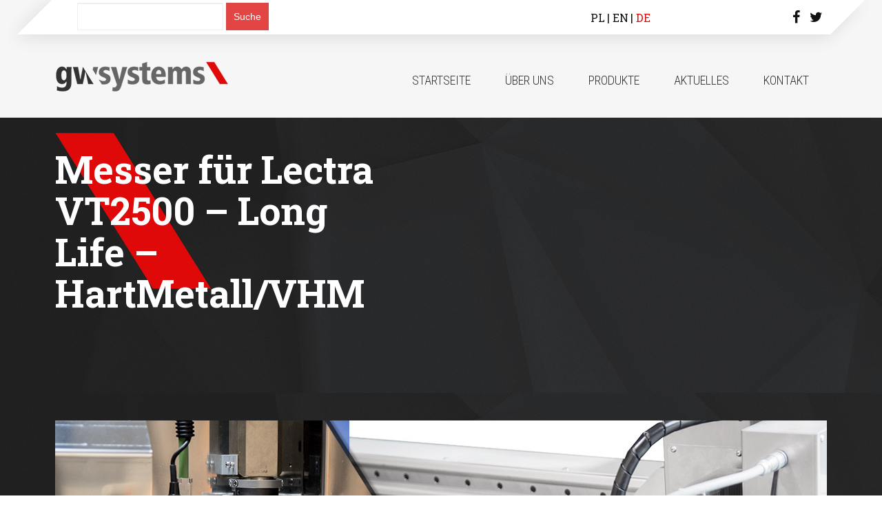

--- FILE ---
content_type: text/html; charset=UTF-8
request_url: https://gw-systems.pl/de/tag/espada-de/
body_size: 9923
content:
<!doctype html>
<html lang="pl">
<head>
	<meta charset="utf-8" />
	<meta name="viewport" content="width=device-width, initial-scale=1" />

	<title>Archiwa: ESPADA - GW-SYSTEMS</title>
	<link rel="icon" type="image/png" href="https://gw-systems.pl/wp-content/themes/gwsystems/images/favicon.ico" />
	<link href='https://fonts.googleapis.com/css?family=Roboto+Condensed:400,300,700&subset=latin,latin-ext' rel='stylesheet' type='text/css'>
	<link href='https://fonts.googleapis.com/css?family=Roboto+Slab:400,700&subset=latin,latin-ext' rel='stylesheet' type='text/css'>
	<link rel="stylesheet" href="https://gw-systems.pl/wp-content/themes/gwsystems/style.css" type="text/css" />

	<meta name='robots' content='index, follow, max-image-preview:large, max-snippet:-1, max-video-preview:-1' />

	<!-- This site is optimized with the Yoast SEO plugin v23.7 - https://yoast.com/wordpress/plugins/seo/ -->
	<link rel="canonical" href="https://gw-systems.pl/de/tag/espada-de/" />
	<meta property="og:locale" content="de_DE" />
	<meta property="og:type" content="article" />
	<meta property="og:title" content="Archiwa: ESPADA - GW-SYSTEMS" />
	<meta property="og:url" content="https://gw-systems.pl/de/tag/espada-de/" />
	<meta property="og:site_name" content="GW-SYSTEMS" />
	<meta property="og:image" content="https://gw-systems.pl/wp-content/uploads/2016/04/gwsystems-logo.png" />
	<meta property="og:image:width" content="1638" />
	<meta property="og:image:height" content="278" />
	<meta property="og:image:type" content="image/png" />
	<meta name="twitter:card" content="summary_large_image" />
	<meta name="twitter:site" content="@gwsystems" />
	<script type="application/ld+json" class="yoast-schema-graph">{"@context":"https://schema.org","@graph":[{"@type":"CollectionPage","@id":"https://gw-systems.pl/de/tag/espada-de/","url":"https://gw-systems.pl/de/tag/espada-de/","name":"Archiwa: ESPADA - GW-SYSTEMS","isPartOf":{"@id":"https://gw-systems.pl/de/startseite/#website"},"primaryImageOfPage":{"@id":"https://gw-systems.pl/de/tag/espada-de/#primaryimage"},"image":{"@id":"https://gw-systems.pl/de/tag/espada-de/#primaryimage"},"thumbnailUrl":"https://gw-systems.pl/wp-content/uploads/2016/05/gwsystems-Noz-Blade-Knife-Cutter-Lectra-VT2500-Weglik-spiekany-HM-VM.png","breadcrumb":{"@id":"https://gw-systems.pl/de/tag/espada-de/#breadcrumb"},"inLanguage":"de"},{"@type":"ImageObject","inLanguage":"de","@id":"https://gw-systems.pl/de/tag/espada-de/#primaryimage","url":"https://gw-systems.pl/wp-content/uploads/2016/05/gwsystems-Noz-Blade-Knife-Cutter-Lectra-VT2500-Weglik-spiekany-HM-VM.png","contentUrl":"https://gw-systems.pl/wp-content/uploads/2016/05/gwsystems-Noz-Blade-Knife-Cutter-Lectra-VT2500-Weglik-spiekany-HM-VM.png","width":1000,"height":750,"caption":"Lectra VT2500"},{"@type":"BreadcrumbList","@id":"https://gw-systems.pl/de/tag/espada-de/#breadcrumb","itemListElement":[{"@type":"ListItem","position":1,"name":"Strona główna","item":"https://gw-systems.pl/de/startseite/"},{"@type":"ListItem","position":2,"name":"ESPADA"}]},{"@type":"WebSite","@id":"https://gw-systems.pl/de/startseite/#website","url":"https://gw-systems.pl/de/startseite/","name":"GW-SYSTEMS","description":"","publisher":{"@id":"https://gw-systems.pl/de/startseite/#organization"},"potentialAction":[{"@type":"SearchAction","target":{"@type":"EntryPoint","urlTemplate":"https://gw-systems.pl/de/startseite/?s={search_term_string}"},"query-input":{"@type":"PropertyValueSpecification","valueRequired":true,"valueName":"search_term_string"}}],"inLanguage":"de"},{"@type":"Organization","@id":"https://gw-systems.pl/de/startseite/#organization","name":"gw-systems","url":"https://gw-systems.pl/de/startseite/","logo":{"@type":"ImageObject","inLanguage":"de","@id":"https://gw-systems.pl/de/startseite/#/schema/logo/image/","url":"https://gw-systems.pl/wp-content/uploads/2016/04/gwsystems-logo.png","contentUrl":"https://gw-systems.pl/wp-content/uploads/2016/04/gwsystems-logo.png","width":1638,"height":278,"caption":"gw-systems"},"image":{"@id":"https://gw-systems.pl/de/startseite/#/schema/logo/image/"},"sameAs":["https://www.facebook.com/gwsystems/","https://x.com/gwsystems","https://pl.pinterest.com/gwsystems","https://www.instagram.com/gwsystems/"]}]}</script>
	<!-- / Yoast SEO plugin. -->


<link rel="alternate" type="application/rss+xml" title="GW-SYSTEMS &raquo; Schlagwort-Feed zu ESPADA" href="https://gw-systems.pl/de/tag/espada-de/feed/" />
		<!-- This site uses the Google Analytics by ExactMetrics plugin v8.11.1 - Using Analytics tracking - https://www.exactmetrics.com/ -->
							<script src="//www.googletagmanager.com/gtag/js?id=G-ZZ2WGR0WBB"  data-cfasync="false" data-wpfc-render="false" type="text/javascript" async></script>
			<script data-cfasync="false" data-wpfc-render="false" type="text/javascript">
				var em_version = '8.11.1';
				var em_track_user = true;
				var em_no_track_reason = '';
								var ExactMetricsDefaultLocations = {"page_location":"https:\/\/gw-systems.pl\/de\/tag\/espada-de\/"};
								if ( typeof ExactMetricsPrivacyGuardFilter === 'function' ) {
					var ExactMetricsLocations = (typeof ExactMetricsExcludeQuery === 'object') ? ExactMetricsPrivacyGuardFilter( ExactMetricsExcludeQuery ) : ExactMetricsPrivacyGuardFilter( ExactMetricsDefaultLocations );
				} else {
					var ExactMetricsLocations = (typeof ExactMetricsExcludeQuery === 'object') ? ExactMetricsExcludeQuery : ExactMetricsDefaultLocations;
				}

								var disableStrs = [
										'ga-disable-G-ZZ2WGR0WBB',
									];

				/* Function to detect opted out users */
				function __gtagTrackerIsOptedOut() {
					for (var index = 0; index < disableStrs.length; index++) {
						if (document.cookie.indexOf(disableStrs[index] + '=true') > -1) {
							return true;
						}
					}

					return false;
				}

				/* Disable tracking if the opt-out cookie exists. */
				if (__gtagTrackerIsOptedOut()) {
					for (var index = 0; index < disableStrs.length; index++) {
						window[disableStrs[index]] = true;
					}
				}

				/* Opt-out function */
				function __gtagTrackerOptout() {
					for (var index = 0; index < disableStrs.length; index++) {
						document.cookie = disableStrs[index] + '=true; expires=Thu, 31 Dec 2099 23:59:59 UTC; path=/';
						window[disableStrs[index]] = true;
					}
				}

				if ('undefined' === typeof gaOptout) {
					function gaOptout() {
						__gtagTrackerOptout();
					}
				}
								window.dataLayer = window.dataLayer || [];

				window.ExactMetricsDualTracker = {
					helpers: {},
					trackers: {},
				};
				if (em_track_user) {
					function __gtagDataLayer() {
						dataLayer.push(arguments);
					}

					function __gtagTracker(type, name, parameters) {
						if (!parameters) {
							parameters = {};
						}

						if (parameters.send_to) {
							__gtagDataLayer.apply(null, arguments);
							return;
						}

						if (type === 'event') {
														parameters.send_to = exactmetrics_frontend.v4_id;
							var hookName = name;
							if (typeof parameters['event_category'] !== 'undefined') {
								hookName = parameters['event_category'] + ':' + name;
							}

							if (typeof ExactMetricsDualTracker.trackers[hookName] !== 'undefined') {
								ExactMetricsDualTracker.trackers[hookName](parameters);
							} else {
								__gtagDataLayer('event', name, parameters);
							}
							
						} else {
							__gtagDataLayer.apply(null, arguments);
						}
					}

					__gtagTracker('js', new Date());
					__gtagTracker('set', {
						'developer_id.dNDMyYj': true,
											});
					if ( ExactMetricsLocations.page_location ) {
						__gtagTracker('set', ExactMetricsLocations);
					}
										__gtagTracker('config', 'G-ZZ2WGR0WBB', {"forceSSL":"true"} );
										window.gtag = __gtagTracker;										(function () {
						/* https://developers.google.com/analytics/devguides/collection/analyticsjs/ */
						/* ga and __gaTracker compatibility shim. */
						var noopfn = function () {
							return null;
						};
						var newtracker = function () {
							return new Tracker();
						};
						var Tracker = function () {
							return null;
						};
						var p = Tracker.prototype;
						p.get = noopfn;
						p.set = noopfn;
						p.send = function () {
							var args = Array.prototype.slice.call(arguments);
							args.unshift('send');
							__gaTracker.apply(null, args);
						};
						var __gaTracker = function () {
							var len = arguments.length;
							if (len === 0) {
								return;
							}
							var f = arguments[len - 1];
							if (typeof f !== 'object' || f === null || typeof f.hitCallback !== 'function') {
								if ('send' === arguments[0]) {
									var hitConverted, hitObject = false, action;
									if ('event' === arguments[1]) {
										if ('undefined' !== typeof arguments[3]) {
											hitObject = {
												'eventAction': arguments[3],
												'eventCategory': arguments[2],
												'eventLabel': arguments[4],
												'value': arguments[5] ? arguments[5] : 1,
											}
										}
									}
									if ('pageview' === arguments[1]) {
										if ('undefined' !== typeof arguments[2]) {
											hitObject = {
												'eventAction': 'page_view',
												'page_path': arguments[2],
											}
										}
									}
									if (typeof arguments[2] === 'object') {
										hitObject = arguments[2];
									}
									if (typeof arguments[5] === 'object') {
										Object.assign(hitObject, arguments[5]);
									}
									if ('undefined' !== typeof arguments[1].hitType) {
										hitObject = arguments[1];
										if ('pageview' === hitObject.hitType) {
											hitObject.eventAction = 'page_view';
										}
									}
									if (hitObject) {
										action = 'timing' === arguments[1].hitType ? 'timing_complete' : hitObject.eventAction;
										hitConverted = mapArgs(hitObject);
										__gtagTracker('event', action, hitConverted);
									}
								}
								return;
							}

							function mapArgs(args) {
								var arg, hit = {};
								var gaMap = {
									'eventCategory': 'event_category',
									'eventAction': 'event_action',
									'eventLabel': 'event_label',
									'eventValue': 'event_value',
									'nonInteraction': 'non_interaction',
									'timingCategory': 'event_category',
									'timingVar': 'name',
									'timingValue': 'value',
									'timingLabel': 'event_label',
									'page': 'page_path',
									'location': 'page_location',
									'title': 'page_title',
									'referrer' : 'page_referrer',
								};
								for (arg in args) {
																		if (!(!args.hasOwnProperty(arg) || !gaMap.hasOwnProperty(arg))) {
										hit[gaMap[arg]] = args[arg];
									} else {
										hit[arg] = args[arg];
									}
								}
								return hit;
							}

							try {
								f.hitCallback();
							} catch (ex) {
							}
						};
						__gaTracker.create = newtracker;
						__gaTracker.getByName = newtracker;
						__gaTracker.getAll = function () {
							return [];
						};
						__gaTracker.remove = noopfn;
						__gaTracker.loaded = true;
						window['__gaTracker'] = __gaTracker;
					})();
									} else {
										console.log("");
					(function () {
						function __gtagTracker() {
							return null;
						}

						window['__gtagTracker'] = __gtagTracker;
						window['gtag'] = __gtagTracker;
					})();
									}
			</script>
							<!-- / Google Analytics by ExactMetrics -->
		<script type="text/javascript">
/* <![CDATA[ */
window._wpemojiSettings = {"baseUrl":"https:\/\/s.w.org\/images\/core\/emoji\/15.0.3\/72x72\/","ext":".png","svgUrl":"https:\/\/s.w.org\/images\/core\/emoji\/15.0.3\/svg\/","svgExt":".svg","source":{"concatemoji":"https:\/\/gw-systems.pl\/wp-includes\/js\/wp-emoji-release.min.js?ver=72237ff5cd333a26cec568f8a9ed46cf"}};
/*! This file is auto-generated */
!function(i,n){var o,s,e;function c(e){try{var t={supportTests:e,timestamp:(new Date).valueOf()};sessionStorage.setItem(o,JSON.stringify(t))}catch(e){}}function p(e,t,n){e.clearRect(0,0,e.canvas.width,e.canvas.height),e.fillText(t,0,0);var t=new Uint32Array(e.getImageData(0,0,e.canvas.width,e.canvas.height).data),r=(e.clearRect(0,0,e.canvas.width,e.canvas.height),e.fillText(n,0,0),new Uint32Array(e.getImageData(0,0,e.canvas.width,e.canvas.height).data));return t.every(function(e,t){return e===r[t]})}function u(e,t,n){switch(t){case"flag":return n(e,"\ud83c\udff3\ufe0f\u200d\u26a7\ufe0f","\ud83c\udff3\ufe0f\u200b\u26a7\ufe0f")?!1:!n(e,"\ud83c\uddfa\ud83c\uddf3","\ud83c\uddfa\u200b\ud83c\uddf3")&&!n(e,"\ud83c\udff4\udb40\udc67\udb40\udc62\udb40\udc65\udb40\udc6e\udb40\udc67\udb40\udc7f","\ud83c\udff4\u200b\udb40\udc67\u200b\udb40\udc62\u200b\udb40\udc65\u200b\udb40\udc6e\u200b\udb40\udc67\u200b\udb40\udc7f");case"emoji":return!n(e,"\ud83d\udc26\u200d\u2b1b","\ud83d\udc26\u200b\u2b1b")}return!1}function f(e,t,n){var r="undefined"!=typeof WorkerGlobalScope&&self instanceof WorkerGlobalScope?new OffscreenCanvas(300,150):i.createElement("canvas"),a=r.getContext("2d",{willReadFrequently:!0}),o=(a.textBaseline="top",a.font="600 32px Arial",{});return e.forEach(function(e){o[e]=t(a,e,n)}),o}function t(e){var t=i.createElement("script");t.src=e,t.defer=!0,i.head.appendChild(t)}"undefined"!=typeof Promise&&(o="wpEmojiSettingsSupports",s=["flag","emoji"],n.supports={everything:!0,everythingExceptFlag:!0},e=new Promise(function(e){i.addEventListener("DOMContentLoaded",e,{once:!0})}),new Promise(function(t){var n=function(){try{var e=JSON.parse(sessionStorage.getItem(o));if("object"==typeof e&&"number"==typeof e.timestamp&&(new Date).valueOf()<e.timestamp+604800&&"object"==typeof e.supportTests)return e.supportTests}catch(e){}return null}();if(!n){if("undefined"!=typeof Worker&&"undefined"!=typeof OffscreenCanvas&&"undefined"!=typeof URL&&URL.createObjectURL&&"undefined"!=typeof Blob)try{var e="postMessage("+f.toString()+"("+[JSON.stringify(s),u.toString(),p.toString()].join(",")+"));",r=new Blob([e],{type:"text/javascript"}),a=new Worker(URL.createObjectURL(r),{name:"wpTestEmojiSupports"});return void(a.onmessage=function(e){c(n=e.data),a.terminate(),t(n)})}catch(e){}c(n=f(s,u,p))}t(n)}).then(function(e){for(var t in e)n.supports[t]=e[t],n.supports.everything=n.supports.everything&&n.supports[t],"flag"!==t&&(n.supports.everythingExceptFlag=n.supports.everythingExceptFlag&&n.supports[t]);n.supports.everythingExceptFlag=n.supports.everythingExceptFlag&&!n.supports.flag,n.DOMReady=!1,n.readyCallback=function(){n.DOMReady=!0}}).then(function(){return e}).then(function(){var e;n.supports.everything||(n.readyCallback(),(e=n.source||{}).concatemoji?t(e.concatemoji):e.wpemoji&&e.twemoji&&(t(e.twemoji),t(e.wpemoji)))}))}((window,document),window._wpemojiSettings);
/* ]]> */
</script>
<style id='wp-emoji-styles-inline-css' type='text/css'>

	img.wp-smiley, img.emoji {
		display: inline !important;
		border: none !important;
		box-shadow: none !important;
		height: 1em !important;
		width: 1em !important;
		margin: 0 0.07em !important;
		vertical-align: -0.1em !important;
		background: none !important;
		padding: 0 !important;
	}
</style>
<link rel='stylesheet' id='wp-block-library-css' href='https://gw-systems.pl/wp-includes/css/dist/block-library/style.min.css?ver=72237ff5cd333a26cec568f8a9ed46cf' type='text/css' media='all' />
<style id='classic-theme-styles-inline-css' type='text/css'>
/*! This file is auto-generated */
.wp-block-button__link{color:#fff;background-color:#32373c;border-radius:9999px;box-shadow:none;text-decoration:none;padding:calc(.667em + 2px) calc(1.333em + 2px);font-size:1.125em}.wp-block-file__button{background:#32373c;color:#fff;text-decoration:none}
</style>
<style id='global-styles-inline-css' type='text/css'>
:root{--wp--preset--aspect-ratio--square: 1;--wp--preset--aspect-ratio--4-3: 4/3;--wp--preset--aspect-ratio--3-4: 3/4;--wp--preset--aspect-ratio--3-2: 3/2;--wp--preset--aspect-ratio--2-3: 2/3;--wp--preset--aspect-ratio--16-9: 16/9;--wp--preset--aspect-ratio--9-16: 9/16;--wp--preset--color--black: #000000;--wp--preset--color--cyan-bluish-gray: #abb8c3;--wp--preset--color--white: #ffffff;--wp--preset--color--pale-pink: #f78da7;--wp--preset--color--vivid-red: #cf2e2e;--wp--preset--color--luminous-vivid-orange: #ff6900;--wp--preset--color--luminous-vivid-amber: #fcb900;--wp--preset--color--light-green-cyan: #7bdcb5;--wp--preset--color--vivid-green-cyan: #00d084;--wp--preset--color--pale-cyan-blue: #8ed1fc;--wp--preset--color--vivid-cyan-blue: #0693e3;--wp--preset--color--vivid-purple: #9b51e0;--wp--preset--gradient--vivid-cyan-blue-to-vivid-purple: linear-gradient(135deg,rgba(6,147,227,1) 0%,rgb(155,81,224) 100%);--wp--preset--gradient--light-green-cyan-to-vivid-green-cyan: linear-gradient(135deg,rgb(122,220,180) 0%,rgb(0,208,130) 100%);--wp--preset--gradient--luminous-vivid-amber-to-luminous-vivid-orange: linear-gradient(135deg,rgba(252,185,0,1) 0%,rgba(255,105,0,1) 100%);--wp--preset--gradient--luminous-vivid-orange-to-vivid-red: linear-gradient(135deg,rgba(255,105,0,1) 0%,rgb(207,46,46) 100%);--wp--preset--gradient--very-light-gray-to-cyan-bluish-gray: linear-gradient(135deg,rgb(238,238,238) 0%,rgb(169,184,195) 100%);--wp--preset--gradient--cool-to-warm-spectrum: linear-gradient(135deg,rgb(74,234,220) 0%,rgb(151,120,209) 20%,rgb(207,42,186) 40%,rgb(238,44,130) 60%,rgb(251,105,98) 80%,rgb(254,248,76) 100%);--wp--preset--gradient--blush-light-purple: linear-gradient(135deg,rgb(255,206,236) 0%,rgb(152,150,240) 100%);--wp--preset--gradient--blush-bordeaux: linear-gradient(135deg,rgb(254,205,165) 0%,rgb(254,45,45) 50%,rgb(107,0,62) 100%);--wp--preset--gradient--luminous-dusk: linear-gradient(135deg,rgb(255,203,112) 0%,rgb(199,81,192) 50%,rgb(65,88,208) 100%);--wp--preset--gradient--pale-ocean: linear-gradient(135deg,rgb(255,245,203) 0%,rgb(182,227,212) 50%,rgb(51,167,181) 100%);--wp--preset--gradient--electric-grass: linear-gradient(135deg,rgb(202,248,128) 0%,rgb(113,206,126) 100%);--wp--preset--gradient--midnight: linear-gradient(135deg,rgb(2,3,129) 0%,rgb(40,116,252) 100%);--wp--preset--font-size--small: 13px;--wp--preset--font-size--medium: 20px;--wp--preset--font-size--large: 36px;--wp--preset--font-size--x-large: 42px;--wp--preset--spacing--20: 0.44rem;--wp--preset--spacing--30: 0.67rem;--wp--preset--spacing--40: 1rem;--wp--preset--spacing--50: 1.5rem;--wp--preset--spacing--60: 2.25rem;--wp--preset--spacing--70: 3.38rem;--wp--preset--spacing--80: 5.06rem;--wp--preset--shadow--natural: 6px 6px 9px rgba(0, 0, 0, 0.2);--wp--preset--shadow--deep: 12px 12px 50px rgba(0, 0, 0, 0.4);--wp--preset--shadow--sharp: 6px 6px 0px rgba(0, 0, 0, 0.2);--wp--preset--shadow--outlined: 6px 6px 0px -3px rgba(255, 255, 255, 1), 6px 6px rgba(0, 0, 0, 1);--wp--preset--shadow--crisp: 6px 6px 0px rgba(0, 0, 0, 1);}:where(.is-layout-flex){gap: 0.5em;}:where(.is-layout-grid){gap: 0.5em;}body .is-layout-flex{display: flex;}.is-layout-flex{flex-wrap: wrap;align-items: center;}.is-layout-flex > :is(*, div){margin: 0;}body .is-layout-grid{display: grid;}.is-layout-grid > :is(*, div){margin: 0;}:where(.wp-block-columns.is-layout-flex){gap: 2em;}:where(.wp-block-columns.is-layout-grid){gap: 2em;}:where(.wp-block-post-template.is-layout-flex){gap: 1.25em;}:where(.wp-block-post-template.is-layout-grid){gap: 1.25em;}.has-black-color{color: var(--wp--preset--color--black) !important;}.has-cyan-bluish-gray-color{color: var(--wp--preset--color--cyan-bluish-gray) !important;}.has-white-color{color: var(--wp--preset--color--white) !important;}.has-pale-pink-color{color: var(--wp--preset--color--pale-pink) !important;}.has-vivid-red-color{color: var(--wp--preset--color--vivid-red) !important;}.has-luminous-vivid-orange-color{color: var(--wp--preset--color--luminous-vivid-orange) !important;}.has-luminous-vivid-amber-color{color: var(--wp--preset--color--luminous-vivid-amber) !important;}.has-light-green-cyan-color{color: var(--wp--preset--color--light-green-cyan) !important;}.has-vivid-green-cyan-color{color: var(--wp--preset--color--vivid-green-cyan) !important;}.has-pale-cyan-blue-color{color: var(--wp--preset--color--pale-cyan-blue) !important;}.has-vivid-cyan-blue-color{color: var(--wp--preset--color--vivid-cyan-blue) !important;}.has-vivid-purple-color{color: var(--wp--preset--color--vivid-purple) !important;}.has-black-background-color{background-color: var(--wp--preset--color--black) !important;}.has-cyan-bluish-gray-background-color{background-color: var(--wp--preset--color--cyan-bluish-gray) !important;}.has-white-background-color{background-color: var(--wp--preset--color--white) !important;}.has-pale-pink-background-color{background-color: var(--wp--preset--color--pale-pink) !important;}.has-vivid-red-background-color{background-color: var(--wp--preset--color--vivid-red) !important;}.has-luminous-vivid-orange-background-color{background-color: var(--wp--preset--color--luminous-vivid-orange) !important;}.has-luminous-vivid-amber-background-color{background-color: var(--wp--preset--color--luminous-vivid-amber) !important;}.has-light-green-cyan-background-color{background-color: var(--wp--preset--color--light-green-cyan) !important;}.has-vivid-green-cyan-background-color{background-color: var(--wp--preset--color--vivid-green-cyan) !important;}.has-pale-cyan-blue-background-color{background-color: var(--wp--preset--color--pale-cyan-blue) !important;}.has-vivid-cyan-blue-background-color{background-color: var(--wp--preset--color--vivid-cyan-blue) !important;}.has-vivid-purple-background-color{background-color: var(--wp--preset--color--vivid-purple) !important;}.has-black-border-color{border-color: var(--wp--preset--color--black) !important;}.has-cyan-bluish-gray-border-color{border-color: var(--wp--preset--color--cyan-bluish-gray) !important;}.has-white-border-color{border-color: var(--wp--preset--color--white) !important;}.has-pale-pink-border-color{border-color: var(--wp--preset--color--pale-pink) !important;}.has-vivid-red-border-color{border-color: var(--wp--preset--color--vivid-red) !important;}.has-luminous-vivid-orange-border-color{border-color: var(--wp--preset--color--luminous-vivid-orange) !important;}.has-luminous-vivid-amber-border-color{border-color: var(--wp--preset--color--luminous-vivid-amber) !important;}.has-light-green-cyan-border-color{border-color: var(--wp--preset--color--light-green-cyan) !important;}.has-vivid-green-cyan-border-color{border-color: var(--wp--preset--color--vivid-green-cyan) !important;}.has-pale-cyan-blue-border-color{border-color: var(--wp--preset--color--pale-cyan-blue) !important;}.has-vivid-cyan-blue-border-color{border-color: var(--wp--preset--color--vivid-cyan-blue) !important;}.has-vivid-purple-border-color{border-color: var(--wp--preset--color--vivid-purple) !important;}.has-vivid-cyan-blue-to-vivid-purple-gradient-background{background: var(--wp--preset--gradient--vivid-cyan-blue-to-vivid-purple) !important;}.has-light-green-cyan-to-vivid-green-cyan-gradient-background{background: var(--wp--preset--gradient--light-green-cyan-to-vivid-green-cyan) !important;}.has-luminous-vivid-amber-to-luminous-vivid-orange-gradient-background{background: var(--wp--preset--gradient--luminous-vivid-amber-to-luminous-vivid-orange) !important;}.has-luminous-vivid-orange-to-vivid-red-gradient-background{background: var(--wp--preset--gradient--luminous-vivid-orange-to-vivid-red) !important;}.has-very-light-gray-to-cyan-bluish-gray-gradient-background{background: var(--wp--preset--gradient--very-light-gray-to-cyan-bluish-gray) !important;}.has-cool-to-warm-spectrum-gradient-background{background: var(--wp--preset--gradient--cool-to-warm-spectrum) !important;}.has-blush-light-purple-gradient-background{background: var(--wp--preset--gradient--blush-light-purple) !important;}.has-blush-bordeaux-gradient-background{background: var(--wp--preset--gradient--blush-bordeaux) !important;}.has-luminous-dusk-gradient-background{background: var(--wp--preset--gradient--luminous-dusk) !important;}.has-pale-ocean-gradient-background{background: var(--wp--preset--gradient--pale-ocean) !important;}.has-electric-grass-gradient-background{background: var(--wp--preset--gradient--electric-grass) !important;}.has-midnight-gradient-background{background: var(--wp--preset--gradient--midnight) !important;}.has-small-font-size{font-size: var(--wp--preset--font-size--small) !important;}.has-medium-font-size{font-size: var(--wp--preset--font-size--medium) !important;}.has-large-font-size{font-size: var(--wp--preset--font-size--large) !important;}.has-x-large-font-size{font-size: var(--wp--preset--font-size--x-large) !important;}
:where(.wp-block-post-template.is-layout-flex){gap: 1.25em;}:where(.wp-block-post-template.is-layout-grid){gap: 1.25em;}
:where(.wp-block-columns.is-layout-flex){gap: 2em;}:where(.wp-block-columns.is-layout-grid){gap: 2em;}
:root :where(.wp-block-pullquote){font-size: 1.5em;line-height: 1.6;}
</style>
<link rel='stylesheet' id='vkp_enqueue_font-css' href='https://gw-systems.pl/wp-content/themes/gwsystems/css/font-awesome.min.css?ver=4.4.0' type='text/css' media='all' />
<script type="text/javascript" src="https://gw-systems.pl/wp-includes/js/jquery/jquery.min.js?ver=3.7.1" id="jquery-core-js"></script>
<script type="text/javascript" src="https://gw-systems.pl/wp-includes/js/jquery/jquery-migrate.min.js?ver=3.4.1" id="jquery-migrate-js"></script>
<script type="text/javascript" src="https://gw-systems.pl/wp-content/plugins/google-analytics-dashboard-for-wp/assets/js/frontend-gtag.min.js?ver=8.11.1" id="exactmetrics-frontend-script-js" async="async" data-wp-strategy="async"></script>
<script data-cfasync="false" data-wpfc-render="false" type="text/javascript" id='exactmetrics-frontend-script-js-extra'>/* <![CDATA[ */
var exactmetrics_frontend = {"js_events_tracking":"true","download_extensions":"zip,mp3,mpeg,pdf,docx,pptx,xlsx,rar","inbound_paths":"[{\"path\":\"\\\/go\\\/\",\"label\":\"affiliate\"},{\"path\":\"\\\/recommend\\\/\",\"label\":\"affiliate\"}]","home_url":"https:\/\/gw-systems.pl","hash_tracking":"false","v4_id":"G-ZZ2WGR0WBB"};/* ]]> */
</script>
<link rel="https://api.w.org/" href="https://gw-systems.pl/wp-json/" /><link rel="alternate" title="JSON" type="application/json" href="https://gw-systems.pl/wp-json/wp/v2/tags/1079" />		<style type="text/css" id="wp-custom-css">
			#copyright {
  bottom: 0;
  right: 0;
  position: absolute;
  width: 101%;
  height: 55px;
  background: #E00909;
  color: #1E2126;
}		</style>
		
	<script type="text/javascript" src="https://gw-systems.pl/wp-content/themes/gwsystems/js/html5.js"></script>
	<!--[if (lt IE 9)]>
		<script type="text/javascript" src="https://gw-systems.pl/wp-content/themes/gwsystems/js/ie.js"></script>
	<![endif]-->
</head>
<body data-rsssl=1 class="page-messer-lectra-vt2500-long-life-hmvhm">
	<header id="header">
		<div class="container-max">
			<div id="search">
				<div class="row">
					<div class="col8">
						<form role="search" method="get" id="searchform" action="https://gw-systems.pl/de/startseite/">
    					<div>
        				<input type="text" value="" name="s" id="s" />
        				<input type="submit" id="searchsubmit" value="Suche" />
    					</div>
						</form>
					</div>
					<div class="col4">
													<ul class="lang">	<li class="lang-item lang-item-26 lang-item-pl no-translation lang-item-first"><a  lang="pl-PL" hreflang="pl-PL" href="https://gw-systems.pl/">PL</a></li>
	<li class="lang-item lang-item-22 lang-item-en no-translation"><a  lang="en-GB" hreflang="en-GB" href="https://gw-systems.pl/en/home/">EN</a></li>
	<li class="lang-item lang-item-19 lang-item-de current-lang"><a  lang="de-DE" hreflang="de-DE" href="https://gw-systems.pl/de/tag/espada-de/">DE</a></li>
</ul>
												<ul class="social">
		          <li><a href="https://www.facebook.com/gwsystems/"><i class="fa fa-facebook"></i></a></li>
		  				<li><a href="https://twitter.com/gwsystems?lang=pl"><i class="fa fa-twitter"></i></a></li>
		        </ul>
					</div>
				</div>
			</div>
		</div>
		<div class="container">
			<div class="row">
				<div class="col3">
					<a href="https://gw-systems.pl/de/startseite/"><img src="https://gw-systems.pl/wp-content/themes/gwsystems/images/gw-system-logo.png" alt="GW-SYSTEMS" /></a>
				</div>
				<div class="col9">
					<nav id="nav">
						<span class="menu-bars"></span>
						<ul id="menu-header-de"><li><a href="https://gw-systems.pl/de/startseite/">Startseite</a></li>
<li><a href="https://gw-systems.pl/de/uber-uns/">Über uns</a></li>
<li><a href="#">Produkte</a>
<ul>
	<li><a href="https://gw-systems.pl/de/messer-fur-zuschnitt/">Messer für Zuschnitt</a></li>
	<li><a href="https://gw-systems.pl/de/scharfmittel/">Schärfmittel</a></li>
	<li><a href="https://gw-systems.pl/de/bursten-fur-cutter/">Bürsten für Cutter</a></li>
	<li><a href="https://gw-systems.pl/de/schneidunterlagen/">Schneidunterlagen</a></li>
	<li><a href="https://gw-systems.pl/de/papier-und-folie-fur-cutter/">Papier und Folie für Cutter</a></li>
	<li><a href="https://gw-systems.pl/de/ersatzteile-fur-cutter-und-plotter/">Ersatzteile für Cutter und Plotter</a></li>
	<li><a href="https://gw-systems.pl/de/maschinenwartung/">Maschinenwartung</a></li>
	<li><a href="https://gw-systems.pl/de/gebrauchte-maschinen/">Gebrauchte Maschinen</a></li>
	<li><a href="https://gw-systems.pl/de/neue-maschinen/">Neue Maschinen</a></li>
	<li><a href="https://gw-systems.pl/de/werkzeuge-fur-die-holzindustrie/">Werkzeuge für die Holzindustrie</a></li>
</ul>
</li>
<li><a href="https://gw-systems.pl/de/aktuelles/">Aktuelles</a></li>
<li><a href="https://gw-systems.pl/de/kontakt-2/">Kontakt</a></li>
</ul>					</nav>
				</div>
			</div>
		</div>
	</header>

<div id="page-header" class="">
	<div class="container">
		<article>
							<h1>Messer für Lectra VT2500 – Long Life – HartMetall/VHM</h1>
				<span></span>
					</article>
	</div>
</div>



	<div class="intro">
		<div class="container">
			<ul class="bxslider">
				
					<li>
						<img width="1120" height="500" src="https://gw-systems.pl/wp-content/uploads/2015/12/slider1-1.jpg" class="attachment-post-thumbnail size-post-thumbnail wp-post-image" alt="" decoding="async" fetchpriority="high" srcset="https://gw-systems.pl/wp-content/uploads/2015/12/slider1-1.jpg 1120w, https://gw-systems.pl/wp-content/uploads/2015/12/slider1-1-300x134.jpg 300w, https://gw-systems.pl/wp-content/uploads/2015/12/slider1-1-768x343.jpg 768w, https://gw-systems.pl/wp-content/uploads/2015/12/slider1-1-1024x457.jpg 1024w" sizes="(max-width: 1120px) 100vw, 1120px" />						<article>
													</article>
					</li>

				
					<li>
						<img width="1120" height="500" src="https://gw-systems.pl/wp-content/uploads/2015/12/slider2-1.jpg" class="attachment-post-thumbnail size-post-thumbnail wp-post-image" alt="" decoding="async" srcset="https://gw-systems.pl/wp-content/uploads/2015/12/slider2-1.jpg 1120w, https://gw-systems.pl/wp-content/uploads/2015/12/slider2-1-300x134.jpg 300w, https://gw-systems.pl/wp-content/uploads/2015/12/slider2-1-768x343.jpg 768w, https://gw-systems.pl/wp-content/uploads/2015/12/slider2-1-1024x457.jpg 1024w" sizes="(max-width: 1120px) 100vw, 1120px" />						<article>
													</article>
					</li>

				
					<li>
						<img width="1120" height="500" src="https://gw-systems.pl/wp-content/uploads/2015/12/slider3.jpg" class="attachment-post-thumbnail size-post-thumbnail wp-post-image" alt="" decoding="async" srcset="https://gw-systems.pl/wp-content/uploads/2015/12/slider3.jpg 1120w, https://gw-systems.pl/wp-content/uploads/2015/12/slider3-300x134.jpg 300w, https://gw-systems.pl/wp-content/uploads/2015/12/slider3-768x343.jpg 768w, https://gw-systems.pl/wp-content/uploads/2015/12/slider3-1024x457.jpg 1024w" sizes="(max-width: 1120px) 100vw, 1120px" />						<article>
													</article>
					</li>

				
					<li>
						<img width="1120" height="500" src="https://gw-systems.pl/wp-content/uploads/2015/12/slider4.jpg" class="attachment-post-thumbnail size-post-thumbnail wp-post-image" alt="" decoding="async" srcset="https://gw-systems.pl/wp-content/uploads/2015/12/slider4.jpg 1120w, https://gw-systems.pl/wp-content/uploads/2015/12/slider4-300x134.jpg 300w, https://gw-systems.pl/wp-content/uploads/2015/12/slider4-768x343.jpg 768w, https://gw-systems.pl/wp-content/uploads/2015/12/slider4-1024x457.jpg 1024w" sizes="(max-width: 1120px) 100vw, 1120px" />						<article>
													</article>
					</li>

				
					<li>
						<img width="1120" height="500" src="https://gw-systems.pl/wp-content/uploads/2015/12/slider5.jpg" class="attachment-post-thumbnail size-post-thumbnail wp-post-image" alt="" decoding="async" srcset="https://gw-systems.pl/wp-content/uploads/2015/12/slider5.jpg 1120w, https://gw-systems.pl/wp-content/uploads/2015/12/slider5-300x134.jpg 300w, https://gw-systems.pl/wp-content/uploads/2015/12/slider5-768x343.jpg 768w, https://gw-systems.pl/wp-content/uploads/2015/12/slider5-1024x457.jpg 1024w" sizes="(max-width: 1120px) 100vw, 1120px" />						<article>
													</article>
					</li>

							</ul>
			<div class="row">
				<div class="col4">
					<a href="https://gw-systems.pl/firma/">
						<div class="box">
							<h2>Präzision und Qualität</h2>
							<p>Unser Angebot stellt ein breites Sortiment an Materialien und Ersatzteilen für Plotter und Cutter verschiedener Hersteller sowie auch Zubehör für CNC-Maschinen – für Holzverarbeitung geeignet.</p>
						</div>
					</a>
				</div>
				<div class="col4">
					<a href="https://gw-systems.pl/firma/">
						<div class="box">
							<h2>Technik</h2>
							<p>Gw-systems, das sind auch Maschinen, Neue und Gebrauchte für automatischen Zuschnitt. Weiterhin leisten wir Service- und Regenerationsdienste der Teile für Plotter und Cutter. Wir spezialisieren uns im Bereich der Automatik, Elektrotechnik und Informatik.</p>
						</div>
					</a>
				</div>
				<div class="col4">
					<a href="https://gw-systems.pl/firma/">
						<div class="box">
							<h2>Software</h2>
							<p>Gw-systems stellt auch die Software her. Unsere langjährige Erfahrung aus verschieden Branchen lässt uns Unikate Lösungen erstellen, die individuelle Anforderungen unserer jetzigen und neuen Kunden entsprechen.</p>
						</div>
					</a>
				</div>
			</div>
			</div>
		</div>
	</div>

<div id="main">

	<section id="industries">
		<div class="rotate">

		</div>
		<h3>Branchen</h3>
		<div class="container">
			<h2>Entsprechende Lösungen für jede Branche</h2>
			<div class="row">
				
					<div class="col2">
						<a href="https://gw-systems.pl/mobel">
							<div id="box1" class="small-box"></div>
						</a>
						<h4>möbel</h4>
					</div>

				
					<div class="col2">
						<a href="https://gw-systems.pl/automotiv-de">
							<div id="box2" class="small-box"></div>
						</a>
						<h4>automotiv</h4>
					</div>

				
					<div class="col2">
						<a href="https://gw-systems.pl/kleidung-und-schuhe">
							<div id="box3" class="small-box"></div>
						</a>
						<h4>kleidung und schuhe</h4>
					</div>

				
					<div class="col2">
						<a href="https://gw-systems.pl/grafik-und-verpackung">
							<div id="box4" class="small-box"></div>
						</a>
						<h4>grafik und verpackung</h4>
					</div>

				
					<div class="col2">
						<a href="https://gw-systems.pl/verbundwerkstoff">
							<div id="box5" class="small-box"></div>
						</a>
						<h4>verbundwerkstoff</h4>
					</div>

				
					<div class="col2">
						<a href="https://gw-systems.pl/andere">
							<div id="box6" class="small-box"></div>
						</a>
						<h4>andere</h4>
					</div>

				
			</div>
		</div>
	</section>

	<section id="products">
		<h3>Produkte</h3>
		<div class="container">


			<ul class="bxslider_carusel">
				
					<li><img width="220" height="220" src="https://gw-systems.pl/wp-content/uploads/2016/02/Punching-bit-fi7-3999205.png" class="attachment-post-thumbnail size-post-thumbnail wp-post-image" alt="" decoding="async" srcset="https://gw-systems.pl/wp-content/uploads/2016/02/Punching-bit-fi7-3999205.png 220w, https://gw-systems.pl/wp-content/uploads/2016/02/Punching-bit-fi7-3999205-150x150.png 150w" sizes="(max-width: 220px) 100vw, 220px" /></li>

				
					<li><img width="220" height="220" src="https://gw-systems.pl/wp-content/uploads/2016/02/Punching-bit-fi7-3999204.png" class="attachment-post-thumbnail size-post-thumbnail wp-post-image" alt="" decoding="async" srcset="https://gw-systems.pl/wp-content/uploads/2016/02/Punching-bit-fi7-3999204.png 220w, https://gw-systems.pl/wp-content/uploads/2016/02/Punching-bit-fi7-3999204-150x150.png 150w" sizes="(max-width: 220px) 100vw, 220px" /></li>

				
					<li><img width="220" height="220" src="https://gw-systems.pl/wp-content/uploads/2016/02/GWS-Z50.png" class="attachment-post-thumbnail size-post-thumbnail wp-post-image" alt="" decoding="async" srcset="https://gw-systems.pl/wp-content/uploads/2016/02/GWS-Z50.png 220w, https://gw-systems.pl/wp-content/uploads/2016/02/GWS-Z50-150x150.png 150w" sizes="(max-width: 220px) 100vw, 220px" /></li>

				
					<li><img width="220" height="220" src="https://gw-systems.pl/wp-content/uploads/2016/02/GWS-Z42.png" class="attachment-post-thumbnail size-post-thumbnail wp-post-image" alt="" decoding="async" srcset="https://gw-systems.pl/wp-content/uploads/2016/02/GWS-Z42.png 220w, https://gw-systems.pl/wp-content/uploads/2016/02/GWS-Z42-150x150.png 150w" sizes="(max-width: 220px) 100vw, 220px" /></li>

				
					<li><img width="220" height="220" src="https://gw-systems.pl/wp-content/uploads/2016/02/GWS-Z25.png" class="attachment-post-thumbnail size-post-thumbnail wp-post-image" alt="" decoding="async" srcset="https://gw-systems.pl/wp-content/uploads/2016/02/GWS-Z25.png 220w, https://gw-systems.pl/wp-content/uploads/2016/02/GWS-Z25-150x150.png 150w" sizes="(max-width: 220px) 100vw, 220px" /></li>

				
					<li><img width="220" height="220" src="https://gw-systems.pl/wp-content/uploads/2016/02/GWS-Z17.png" class="attachment-post-thumbnail size-post-thumbnail wp-post-image" alt="" decoding="async" srcset="https://gw-systems.pl/wp-content/uploads/2016/02/GWS-Z17.png 220w, https://gw-systems.pl/wp-content/uploads/2016/02/GWS-Z17-150x150.png 150w" sizes="(max-width: 220px) 100vw, 220px" /></li>

				
					<li><img width="220" height="220" src="https://gw-systems.pl/wp-content/uploads/2016/02/GWS-Z21.png" class="attachment-post-thumbnail size-post-thumbnail wp-post-image" alt="" decoding="async" srcset="https://gw-systems.pl/wp-content/uploads/2016/02/GWS-Z21.png 220w, https://gw-systems.pl/wp-content/uploads/2016/02/GWS-Z21-150x150.png 150w" sizes="(max-width: 220px) 100vw, 220px" /></li>

				
					<li><img width="220" height="220" src="https://gw-systems.pl/wp-content/uploads/2016/02/GWS-Z12.png" class="attachment-post-thumbnail size-post-thumbnail wp-post-image" alt="" decoding="async" srcset="https://gw-systems.pl/wp-content/uploads/2016/02/GWS-Z12.png 220w, https://gw-systems.pl/wp-content/uploads/2016/02/GWS-Z12-150x150.png 150w" sizes="(max-width: 220px) 100vw, 220px" /></li>

				
					<li><img width="220" height="220" src="https://gw-systems.pl/wp-content/uploads/2016/02/GWS-Z3.png" class="attachment-post-thumbnail size-post-thumbnail wp-post-image" alt="" decoding="async" srcset="https://gw-systems.pl/wp-content/uploads/2016/02/GWS-Z3.png 220w, https://gw-systems.pl/wp-content/uploads/2016/02/GWS-Z3-150x150.png 150w" sizes="(max-width: 220px) 100vw, 220px" /></li>

				
					<li><img width="220" height="220" src="https://gw-systems.pl/wp-content/uploads/2016/02/GWS-W5.png" class="attachment-post-thumbnail size-post-thumbnail wp-post-image" alt="" decoding="async" srcset="https://gw-systems.pl/wp-content/uploads/2016/02/GWS-W5.png 220w, https://gw-systems.pl/wp-content/uploads/2016/02/GWS-W5-150x150.png 150w" sizes="(max-width: 220px) 100vw, 220px" /></li>

				
					<li><img width="220" height="220" src="https://gw-systems.pl/wp-content/uploads/2016/02/GWS-Router-tin4.png" class="attachment-post-thumbnail size-post-thumbnail wp-post-image" alt="" decoding="async" srcset="https://gw-systems.pl/wp-content/uploads/2016/02/GWS-Router-tin4.png 220w, https://gw-systems.pl/wp-content/uploads/2016/02/GWS-Router-tin4-150x150.png 150w" sizes="(max-width: 220px) 100vw, 220px" /></li>

				
					<li><img width="220" height="220" src="https://gw-systems.pl/wp-content/uploads/2016/02/GWS-Router-tin5.png" class="attachment-post-thumbnail size-post-thumbnail wp-post-image" alt="" decoding="async" srcset="https://gw-systems.pl/wp-content/uploads/2016/02/GWS-Router-tin5.png 220w, https://gw-systems.pl/wp-content/uploads/2016/02/GWS-Router-tin5-150x150.png 150w" sizes="(max-width: 220px) 100vw, 220px" /></li>

				
					<li><img width="220" height="220" src="https://gw-systems.pl/wp-content/uploads/2016/02/GWS-Router-tin3.png" class="attachment-post-thumbnail size-post-thumbnail wp-post-image" alt="" decoding="async" srcset="https://gw-systems.pl/wp-content/uploads/2016/02/GWS-Router-tin3.png 220w, https://gw-systems.pl/wp-content/uploads/2016/02/GWS-Router-tin3-150x150.png 150w" sizes="(max-width: 220px) 100vw, 220px" /></li>

				
					<li><img width="220" height="220" src="https://gw-systems.pl/wp-content/uploads/2016/02/GWS-Router-tin2.png" class="attachment-post-thumbnail size-post-thumbnail wp-post-image" alt="" decoding="async" srcset="https://gw-systems.pl/wp-content/uploads/2016/02/GWS-Router-tin2.png 220w, https://gw-systems.pl/wp-content/uploads/2016/02/GWS-Router-tin2-150x150.png 150w" sizes="(max-width: 220px) 100vw, 220px" /></li>

				
					<li><img width="220" height="220" src="https://gw-systems.pl/wp-content/uploads/2016/02/GWS-Router-tin1.png" class="attachment-post-thumbnail size-post-thumbnail wp-post-image" alt="" decoding="async" srcset="https://gw-systems.pl/wp-content/uploads/2016/02/GWS-Router-tin1.png 220w, https://gw-systems.pl/wp-content/uploads/2016/02/GWS-Router-tin1-150x150.png 150w" sizes="(max-width: 220px) 100vw, 220px" /></li>

							</ul>
			 <a id="slider-prev"></a>
			 <a id="slider-next"></a>
		</div>
	</section>

<footer id="footer">
  <div class="container-max">
        <div class="row">
      <div class="col4">
        <ul id="menu-footer-1-de"><li><a href="https://gw-systems.pl/de/uber-uns/">ÜBER UNS</a></li>
</ul>        <div class="contact-footer">
          <span>GW-SYSTEMS</span>
          <span>Polska</span>
          <span>48-200 Prudnik</span>
          <span>ul. Głowackiego 16</span>
          <img src="https://gw-systems.pl/wp-content/themes/gwsystems/images/gw-system-logo-white.png" />
        </div>

      </div>
      <div class="col4">
        <ul id="menu-footer-2-de"><li><a href="https://gw-systems.pl/de/startseite/">Startseite</a></li>
<li><a href="https://gw-systems.pl/de/downloaden/">Downloaden</a></li>
</ul>      </div>
      <div class="col4">
        <ul id="menu-footer-3-de"><li><a href="https://gw-systems.pl/de/sitemap-de/">Sitemap</a></li>
<li><a href="https://gw-systems.pl/de/kontakt-2/">Kontakt</a></li>
</ul>      </div>
      <div class="col8">
        <div class="slogan">
    			<h2>work with <strong>passion</strong> for your cutting room</h2></div>
        </div>
      </div>
    </div>
  </div>
  <div id="copyright">
    <ul class="social">
      <li><a href="https://www.facebook.com/gwsystems/"><i class="fa fa-facebook"></i></a></li>
      <li><a href="https://twitter.com/gwsystems?lang=pl"><i class="fa fa-twitter"></i></a></li>
    </ul>
    <span>Copyright 2016 gw-systems</span>
  </div>
</footer>

<script src="https://gw-systems.pl/wp-content/themes/gwsystems/js/plugins.js"></script>
<script src="https://gw-systems.pl/wp-content/themes/gwsystems/js/scripts.js"></script>

<script type="text/javascript" src="https://gw-systems.pl/wp-includes/js/dist/hooks.min.js?ver=2810c76e705dd1a53b18" id="wp-hooks-js"></script>
<script type="text/javascript" src="https://gw-systems.pl/wp-includes/js/dist/i18n.min.js?ver=5e580eb46a90c2b997e6" id="wp-i18n-js"></script>
<script type="text/javascript" id="wp-i18n-js-after">
/* <![CDATA[ */
wp.i18n.setLocaleData( { 'text direction\u0004ltr': [ 'ltr' ] } );
wp.i18n.setLocaleData( { 'text direction\u0004ltr': [ 'ltr' ] } );
/* ]]> */
</script>
<script type="text/javascript" src="https://gw-systems.pl/wp-content/plugins/contact-form-7/includes/swv/js/index.js?ver=5.9.8" id="swv-js"></script>
<script type="text/javascript" id="contact-form-7-js-extra">
/* <![CDATA[ */
var wpcf7 = {"api":{"root":"https:\/\/gw-systems.pl\/wp-json\/","namespace":"contact-form-7\/v1"}};
/* ]]> */
</script>
<script type="text/javascript" id="contact-form-7-js-translations">
/* <![CDATA[ */
( function( domain, translations ) {
	var localeData = translations.locale_data[ domain ] || translations.locale_data.messages;
	localeData[""].domain = domain;
	wp.i18n.setLocaleData( localeData, domain );
} )( "contact-form-7", {"translation-revision-date":"2024-06-05 06:37:53+0000","generator":"GlotPress\/4.0.1","domain":"messages","locale_data":{"messages":{"":{"domain":"messages","plural-forms":"nplurals=2; plural=n != 1;","lang":"de"},"Error:":["Fehler:"]}},"comment":{"reference":"includes\/js\/index.js"}} );
/* ]]> */
</script>
<script type="text/javascript" src="https://gw-systems.pl/wp-content/plugins/contact-form-7/includes/js/index.js?ver=5.9.8" id="contact-form-7-js"></script>
<div style="text-align: center;"><a href="https://www.exactmetrics.com/?utm_source=verifiedBadge&utm_medium=verifiedBadge&utm_campaign=verifiedbyExactMetrics" target="_blank" rel="nofollow"><img style="display: inline-block" alt="Verified by ExactMetrics" title="Verified by ExactMetrics" src="https://gw-systems.pl/wp-content/plugins/google-analytics-dashboard-for-wp/assets/images/exactmetrics-badge-light.svg"/></a></div>
</body>
</html>
